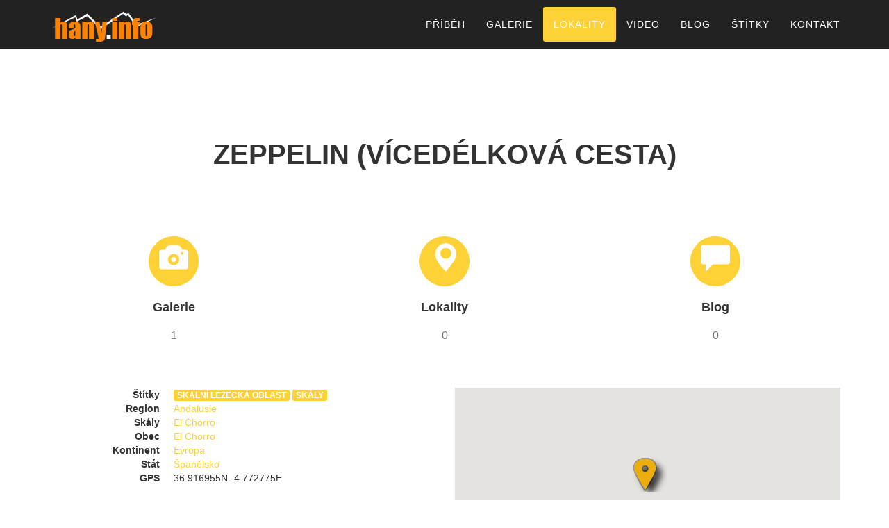

--- FILE ---
content_type: text/html; charset=UTF-8
request_url: http://hany.info/cz/lokalita/zeppelin.html
body_size: 3870
content:
<!DOCTYPE html>
<html lang="cs">
    <head>
        <title>hany.info - Zeppelin (vícedélková cesta)</title>
        <meta charset="utf-8">
        <link rel="icon" href="/images/hany-info-icon.png">
        <meta http-equiv="X-UA-Compatible" content="IE=edge">
        <meta name="viewport" content="width=device-width, initial-scale=1.0">
        <meta name="robots" content="all">
        <meta name="description" content="">
        <meta name="keywords" content="Zeppelin (vícedélková cesta),skalní lezecká oblast,skály">
        <meta name="googlebot" content="index,follow,snippet,noarchive">
        <meta name="author" content="hany.info">
        
                <script type="text/javascript">
            
            (function(i,s,o,g,r,a,m){i['GoogleAnalyticsObject']=r;i[r]=i[r]||function(){
            (i[r].q=i[r].q||[]).push(arguments)},i[r].l=1*new Date();a=s.createElement(o),
            m=s.getElementsByTagName(o)[0];a.async=1;a.src=g;m.parentNode.insertBefore(a,m)
            })(window,document,'script','//www.google-analytics.com/analytics.js','ga');

            ga('create', 'UA-27453702-1', 'auto');
            ga('send', 'pageview');
            
        </script>
            </head>
    <body id="page-top" class="index">
        <!-- Navigation -->
        <nav class="navbar navbar-default navbar-fixed-top navbar-shrink">
            <div class="container">
                <!-- Brand and toggle get grouped for better mobile display -->
                <div class="navbar-header page-scroll">
                    <button type="button" class="navbar-toggle" data-toggle="collapse" data-target="#bs-example-navbar-collapse-1">
                        <span class="sr-only">Toggle navigation</span>
                        <span class="icon-bar"></span>
                        <span class="icon-bar"></span>
                        <span class="icon-bar"></span>
                    </button>
                                            <a class="navbar-brand" href="/index.html">
                                            <img src="/images/hany-info-logo.png" alt="hany.info"/>
                    </a>
                </div>

                <!-- Menu -->
                <div class="collapse navbar-collapse" id="bs-example-navbar-collapse-1">
                    <ul class="nav navbar-nav navbar-right">
    
        <li>
        <a href="/index.html#about" title="Příběh">
           Příběh
        </a>
    </li>
    <li>
        <a href="/cz/galerie/index.html" title="Galerie">
           Galerie
        </a>
    </li>
    <li class="active">
        <a href="/cz/lokalita/index.html" title="Lokality">
            Lokality
        </a>
    </li>
    
    <li>
        <a href="/cz/video/index.html" title="Video">
           Video
        </a>
    </li>
    <li>
        <a href="/cz/blog/index.html" title="Blog">
           Blog
        </a>
    </li>
    <li>
        <a href="/cz/stitky/index.html" title="Štítky">
            <span class="hidden-sm">Štítky</span>
            <i class="glyphicon glyphicon-tags visible-sm"></i>
        </a>
    </li>
    <li>
        <a href="/index.html#contact" title="Kontakt">
            <span class="hidden-sm">Kontakt</span>
            <i class="glyphicon glyphicon-envelope visible-sm"></i>
        </a>
    </li>
    </ul>
                     
                   
                </div>
            </div>
        </nav>
        
        
    <section id="location-detail">
        <div class="container">
            <div class="row row-space">
                <div class="col-lg-12  text-center">
                    <h2 class="section-heading">Zeppelin (vícedélková cesta)</h2>
                </div>
            </div>
            <div class="row">
                                <div class="col-lg-12 col-md-12 col-sm-12 col-xs-12 text-center">                
                    <h3 class="section-subheading text-muted"></h3>
                </div>
            </div>
            <div class="row text-center">
                <div class="col-md-4 col-sm-4 col-xs-4">
                    <a href="#gallery" class="page-scroll" title="Galerie">
                        <span class="fa-stack fa-3x">
                            <i class="fa fa-circle fa-stack-2x text-primary"></i>
                            <i class="glyphicon glyphicon-camera fa-inverse"></i>
                        </span>
                    </a>
                    <h4 class="service-heading">Galerie</h4>
                    <h3 class="service-heading"><small>1</small></h3>
                </div>
                <div class="col-md-4 col-sm-4 col-xs-4">
                    <a href="/cz/lokalita/index.html" title="Lokality">
                        <span class="fa-stack fa-3x">
                            <i class="fa fa-circle fa-stack-2x text-primary"></i>
                            <i class="glyphicon glyphicon-map-marker fa-inverse"></i>
                        </span>
                    </a>
                    <h4 class="service-heading">Lokality</h4>
                    <h3 class="service-heading"><small>0</small></h3>
                </div>
                <div class="col-md-4 col-sm-4 col-xs-4">
                    <a href="/cz/blog/index.html" title="Blog">
                        <span class="fa-stack fa-3x">
                            <i class="fa fa-circle fa-stack-2x text-primary"></i>
                            <i class="glyphicon glyphicon-comment fa-inverse"></i>
                        </span>
                    </a>
                    <h4 class="service-heading">Blog</h4>
                    <h3 class="service-heading"><small>0</small></h3>
                </div>
            </div>
            
            <div class="row row-space">
                <div class="col-lg-6 col-md-6 col-sm-12 col-xs-12">
                    <dl class="dl-horizontal">
                                                <dt>Štítky</dt><dd>    <a href="/cz/stitky/skalni-lezecka-oblast.html" class="btn-primary btn-xs tag" title="skalní lezecká oblast">skalní lezecká oblast</a>
    <a href="/cz/stitky/skaly.html" class="btn-primary btn-xs tag" title="skály">skály</a>
</dd>
                                                                                                                                                                                        
                                                                                                                                                                                                                                                                                                                                                                        
                                                                                                            <dt>                                Region
                                                                                                </dt>
                                <dd>
                                                                            <a href="/cz/lokalita/andalusie.html" title="Andalusie">Andalusie</a>
                                                                    </dd>
                                                                                                                <dt>                                Skály
                                                                                                </dt>
                                <dd>
                                                                            <a href="/cz/lokalita/el-chorro.html" title="El Chorro">El Chorro</a>
                                                                    </dd>
                                                                                                                <dt>                                Obec
                                                                                                </dt>
                                <dd>
                                                                            <a href="/cz/lokalita/el-chorro.html" title="El Chorro">El Chorro</a>
                                                                    </dd>
                                                                                                                <dt>                                Kontinent
                                                                                                </dt>
                                <dd>
                                                                            <a href="/cz/lokalita/evropa.html" title="Evropa">Evropa</a>
                                                                    </dd>
                                                                                                                <dt>                                Stát
                                                                                                </dt>
                                <dd>
                                                                            <a href="/cz/lokalita/spanelsko.html" title="Španělsko">Španělsko</a>
                                                                    </dd>
                                                                            <dt>GPS</dt><dd>36.916955N -4.772775E</dd>
                    </dl>
                </div>
                <div class="col-lg-6 col-md-6 col-sm-12 col-xs-12 text-center">
                    <div class="google-map" id="map-canvas"></div>
                </div>
            </div>
        </div>
    </section>
        <section id="gallery" class="bg-light-gray">
        <div class="container">
            <div class="row">
                <div class="col-lg-12 text-center">
                    <h2 class="section-heading">Galerie</h2>
                    <h3 class="section-subheading text-muted">
                        Celkem 1 galerií v kategorii: &quot;Zeppelin (vícedélková cesta)&quot;
                        <br /><br />
                        <a class="btn btn-md btn-primary" href="/cz/galerie/index.html" role="button">Zobrazit vše</a>
                    </h3>
                </div>
            </div>
            <div class="row gallery-list">
                <div class="col-lg-4 col-md-4 col-sm-4 col-xs-12 portfolio-item">
    <a href="/cz/galerie/spanelsko-andalusie-el-chorro-lezeni-skaly-hory-vicedelkova-cesta-zeppelin.html" class="portfolio-link" title="Vícedélková cesta Zeppelin, El Chorro, Španělsko, Andalusie">
        <div class="portfolio-hover">
            <div class="portfolio-hover-content">
                <i class="fa fa-plus fa-3x"></i>
            </div>
        </div>
        <img src="/data/galerie/spanelsko-andalusie-el-chorro-lezeni-skaly-hory-vicedelkova-cesta-zeppelin/preview/01-spanelsko-andalusie-el-chorro-lezeni-skaly-hory-vicedelkova-cesta-zeppelin.jpg" class="img-responsive" alt="Vícedélková cesta Zeppelin, El Chorro, Španělsko, Andalusie">
    </a>
    <h3>
        <a href="/cz/galerie/spanelsko-andalusie-el-chorro-lezeni-skaly-hory-vicedelkova-cesta-zeppelin.html" title="Vícedélková cesta Zeppelin, El Chorro, Španělsko, Andalusie">Vícedélková cesta Zeppelin, El Chorro, Španělsko, Andalusie</a>
    </h3>    
    <div class="row row-space-small">
        <div class="col-sm-6 col-xs-6 text-left"><span class="fa fa-calendar"></span> 31.01.2008</div>
        <div class="col-sm-3 col-xs-3"><span class="fa fa-comments"></span> 0</div>
        <div class="col-sm-3 col-xs-3"><span class="fa fa-eye"></span> 3131</div>
    </div>
</div>
            </div>
            <div class="row">
                <div class="col-lg-12 col-md-12 col-sm-12 col-xs-12 text-center">
                    <h3 class="section-subheading text-muted">
                        <a class="btn btn-md btn-primary hany-bt-show-more" href="#" data-pagination-href="/index.php?page=location-detail&amp;id=zeppelin" role="button" data-pagination-items="9" data-pagination-from="9" data-pagination-type="gallery" data-pagination-assign=".gallery-list">Zobrazit další</a>
                    </h3>
                </div> 
            </div>
        </div>
    </section>
            
        <!-- Partners -->
<aside class="clients">
    <div class="container">
        <div class="row">
            <div class="col-md-3 col-xs-3" title="Reklamn� p�edm�ty">
                <a href="http://www.reklamnipredmety.cz/" target="_blank" rel="noopener" title="Reklamn� p�edm�ty">
                    <img src="/images/logo/reklamni-predmety.png" class="img-responsive img-centered" alt="Reklamn� p�edm�ty">
                </a>
            </div>
            <div class="col-md-3 col-xs-3">
                <a href="http://www.singingrock.cz/" target="_blank" rel="noopener" title="Singing rock">
                    <img src="/images/logo/singing-rock.png" class="img-responsive img-centered" alt="Singing rock">
                </a>
            </div>
            <div class="col-md-3 col-xs-3 vertical-center">
                <a href="http://hannah.cz/" target="_blank" rel="noopener" title="Hannah">
                    <img src="/images/logo/hannah.png" class="img-responsive img-centered" alt="Hannah">                        
                </a>
            </div>
            <div class="col-md-3 col-xs-3">
                <a href="http://www.cumbres.cz/" target="_blank" rel="noopener" title="Las Cumbres">
                    <img src="/images/logo/las-cumbres.png" class="img-responsive img-centered" alt="Las Cumbres">
                </a>
            </div>
        </div>
    </div>
</aside>
        <footer>
            <div class="container">
                <div class="row">
                    <div class="col-md-9">
                        <span class="copyright"><a href="http://www.hany.info/" title="hany.info">hany.info</a> &copy; 2017 jan &quot;hany&quot; karhánek - všechna práva vyhrazena</span>
                    </div>
                    <div class="col-md-3">
                        <ul class="list-inline social-buttons">
                            <li>
                                <a href="https://www.facebook.com/hany.info" target="_blank" rel="noopener" title="hany.info facebook"><i class="fa fa-facebook"></i></a>
                            </li>
                            <li>
                                <a href="https://www.youtube.com/user/hanyinfo" target="_blank" rel="noopener" title="hany.info youtube"><i class="fa fa-youtube"></i></a>
                            </li>
                            <li>
                                <a href="https://plus.google.com/+hanyinfo/" target="_blank" rel="noopener" title="hany.info google+"><i class="fa fa-google-plus"></i></a>
                            </li>
                            <li>
                                <a href="https://vimeo.com/hanyinfo" target="_blank" rel="noopener" title="hany.info vimeo"><i class="fa fa-vimeo-square"></i></a>
                            </li>
                        </ul>
                    </div>
                    
                </div>
            </div>
        </footer>
        
        <script type="text/javascript" src="/js/jquery/jquery-2.1.1.min.js"></script>
        <script type="text/javascript" src="/js/jquery/jquery.easing.min.js"></script>
        <script type="text/javascript" src="/js/bootstrap/bootstrap.min.js"></script>
        <script type="text/javascript" src="/js/hany/hany.js"></script>
        <script type="text/javascript">
            
            var cssFiles = [
                "/css/font-awesome-4.3.0/css/font-awesome.min.css",
                "/css/bootstrap.min.css",
                "/css/style.min.css"
            ];
            cssFiles.forEach(function(file) {
                var resource = document.createElement('link'); 
                resource.setAttribute("rel", "stylesheet");
                resource.setAttribute("href",file);
                resource.setAttribute("type","text/css");
                var head = document.getElementsByTagName('head')[0];
                head.appendChild(resource);
            });
            
        </script>
        
    <script type="text/javascript" src="https://maps.googleapis.com/maps/api/js?sensor=false&key=AIzaSyAVfSow8ACqKdsoLrt3VatwFjdLNEAH9-o"></script>
    <script type="text/javascript">
        


        var map;
        var src;
        var mouseOver;
        var loading;
        var theme;
        var lastInfoWindow = null;

        function createMarker(id, name, description, latitude, longitude, url, image) {
            var point = new google.maps.LatLng(latitude, longitude);

            var marker = new google.maps.Marker({
                position: point,
                map: map,
                icon: image,
                title: name
            });
            /*
             google.maps.event.addListener(marker, 'click', function() {

             });
             }); 
             */
        }


        function loaddata(latitude, longitude) {
            $.getJSON(src, function (json) {
                var markers = json;
                for (var i = 0; i < markers.length; i++) {
                    var marker = markers[i];

                    var id = marker.id;
                    var name = marker.name;
                    var description = '';
                    var url = marker.url;
                    var image = theme + 'images/location.png';
                    /*
                     if(latitude == marker.latitude && longitude == marker.longitude){
                     image = theme + 'images/icons/map/'+marker.type+'-active.png';        
                     } 
                     */
                    createMarker(id, name, description, marker.latitude, marker.longitude, url, image);
                    //console.log(image);

                }
            });
        }

        function initialize(latitude, longitude, zoom, showInfoMouseOver) {
            src = '/cz/souvisejici-lokality/zeppelin.json';
                    theme = '/';
                    loading = theme + 'images/icons/loading.gif';
                    mouseOver = showInfoMouseOver;
                    if (zoom === 0) {
                        zoom = 10;
                    }
                    var myOptions = {
                        center: new google.maps.LatLng(latitude, longitude),
                        zoom: zoom,
                        streetViewControl: false,
                        mapTypeId: google.maps.MapTypeId.ROADMAP
                    };
                    map = new google.maps.Map(document.getElementById("map-canvas"), myOptions);
                    loaddata(latitude, longitude);
                }

                $(document).ready(function () {
                    initialize(36.916955,-4.772775,0 , false);
                        });
        
    </script>

    </body>
</html>